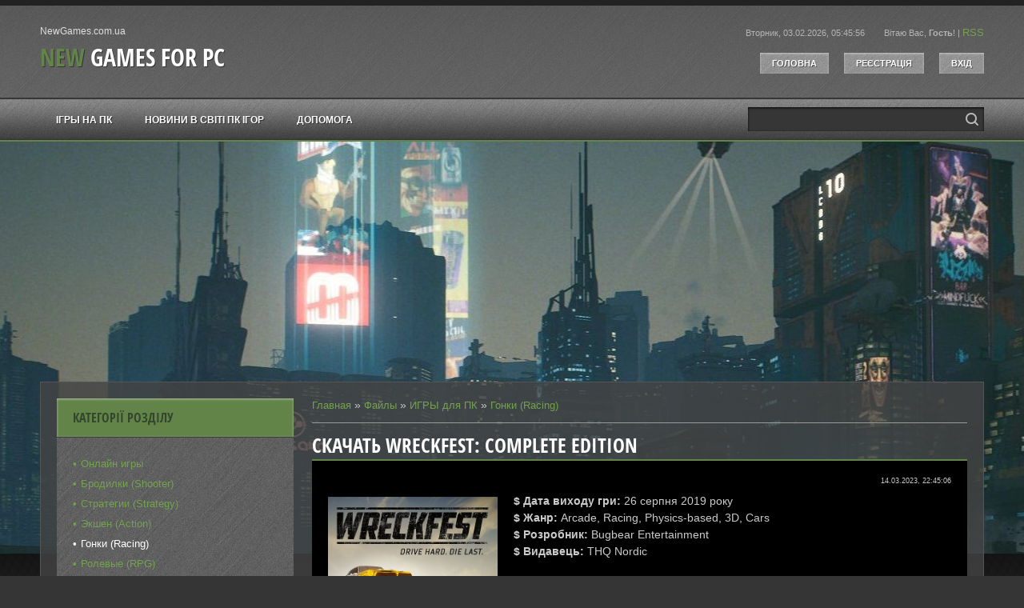

--- FILE ---
content_type: text/html; charset=UTF-8
request_url: https://www.newgames.com.ua/download_wreckfest_complete_edition
body_size: 12445
content:
<!DOCTYPE html>
<html>
<head>
<script type="text/javascript" src="/?BJs9spMCt45F%3Bktq%3BwGUy%5E%5EHK7d%5ETaweFeHazTBymaFeTJuR4bMP5QDZIPEd3sA%3B%3BWU%5EM72U9fvODDOp%21echivVsGixbjGmlOSq2wvR6j%3BJewz2MBw6F4l6nsOgmjyL%3BK52pz5TOOUp7rGbGTBts7rfAUGw%21%5E54XmMuwHwpph65gFrX5itVvef2fsr1zk92kND2%3ByYa2qLUF%3B7FvWEDFfe9wgc%21ETEJfAgoo"></script>
	<script type="text/javascript">new Image().src = "//counter.yadro.ru/hit;ucoznet?r"+escape(document.referrer)+(screen&&";s"+screen.width+"*"+screen.height+"*"+(screen.colorDepth||screen.pixelDepth))+";u"+escape(document.URL)+";"+Date.now();</script>
	<script type="text/javascript">new Image().src = "//counter.yadro.ru/hit;ucoz_desktop_ad?r"+escape(document.referrer)+(screen&&";s"+screen.width+"*"+screen.height+"*"+(screen.colorDepth||screen.pixelDepth))+";u"+escape(document.URL)+";"+Date.now();</script><script type="text/javascript">
if(typeof(u_global_data)!='object') u_global_data={};
function ug_clund(){
	if(typeof(u_global_data.clunduse)!='undefined' && u_global_data.clunduse>0 || (u_global_data && u_global_data.is_u_main_h)){
		if(typeof(console)=='object' && typeof(console.log)=='function') console.log('utarget already loaded');
		return;
	}
	u_global_data.clunduse=1;
	if('0'=='1'){
		var d=new Date();d.setTime(d.getTime()+86400000);document.cookie='adbetnetshowed=2; path=/; expires='+d;
		if(location.search.indexOf('clk2398502361292193773143=1')==-1){
			return;
		}
	}else{
		window.addEventListener("click", function(event){
			if(typeof(u_global_data.clunduse)!='undefined' && u_global_data.clunduse>1) return;
			if(typeof(console)=='object' && typeof(console.log)=='function') console.log('utarget click');
			var d=new Date();d.setTime(d.getTime()+86400000);document.cookie='adbetnetshowed=1; path=/; expires='+d;
			u_global_data.clunduse=2;
			new Image().src = "//counter.yadro.ru/hit;ucoz_desktop_click?r"+escape(document.referrer)+(screen&&";s"+screen.width+"*"+screen.height+"*"+(screen.colorDepth||screen.pixelDepth))+";u"+escape(document.URL)+";"+Date.now();
		});
	}
	
	new Image().src = "//counter.yadro.ru/hit;desktop_click_load?r"+escape(document.referrer)+(screen&&";s"+screen.width+"*"+screen.height+"*"+(screen.colorDepth||screen.pixelDepth))+";u"+escape(document.URL)+";"+Date.now();
}

setTimeout(function(){
	if(typeof(u_global_data.preroll_video_57322)=='object' && u_global_data.preroll_video_57322.active_video=='adbetnet') {
		if(typeof(console)=='object' && typeof(console.log)=='function') console.log('utarget suspend, preroll active');
		setTimeout(ug_clund,8000);
	}
	else ug_clund();
},3000);
</script>
<meta charset="utf-8">
<title>Скачать Wreckfest: Complete Edition - Гонки (Racing) - Игры на ПК торрентом</title>
<link type="text/css" rel="stylesheet" href="/_st/my.css" />
<meta name="viewport" content="width=device-width, initial-scale=1.0, maximum-scale=1.0, user-scalable=no">
<script type="text/javascript">
 var navTitle = 'Navigation';
 var currentPageIdTemplate = 'entry';
 var currentModuleTemplate = 'load';
</script>
 <meta name="description" content="Поруште правила та виконайте повноконтактні перегони на межі з Wreckfest! Очікуйте епічних аварій, прямих бійок на фінішній прямій і абсолютно нових способів гнуття металу – це унікальні моменти, які можна досягти лише на"/>
 <meta name="keywords" content="Wreckfest: Complete Edition, скачать Wreckfest: Complete Edition, Wreckfest: Complete Edition торрент, "/>
 <meta name="Owner" content="admin@newgames.com.ua"/>
 <meta name="robots" content="all"/>
 <meta name="rating" content="General"/>
 <meta name="document-state" content="Dynamic"/>
 <meta name="documentType" content="WebDocument"/>
 <meta name="audience" content="all"/>
 <meta name="revisit" content="10 days">
 <meta name="revisit-after" content="1 days"/>
 <meta name="allow-search" content="yes"/>
 <meta name="language" content="russian"/>
 <meta property="og:url" content="/download_wreckfest_complete_edition"/>
<meta property="og:title" content="Скачать Wreckfest: Complete Edition - Гонки (Racing) - Игры на ПК торрентом"/>
<meta property="og:description" content="Поруште правила та виконайте повноконтактні перегони на межі з Wreckfest! Очікуйте епічних аварій, прямих бійок на фінішній прямій і абсолютно нових способів гнуття металу – це унікальні моменти, які можна досягти лише на"/>
<meta property="og:image" content="/_ld/28/73102312.jpg"/>
<meta property="article:author" content="newgames"/>
<meta property="og:site_name" content="New Games for PC"/>
<meta property="article:published_time" content="14.03.2023"/>
 <!-- Global site tag (gtag.js) - Google Analytics -->
<script async src="https://www.googletagmanager.com/gtag/js?id=UA-47720868-1"></script>
<script>
 window.dataLayer = window.dataLayer || [];
 function gtag(){dataLayer.push(arguments);}
 gtag('js', new Date());
 gtag('config', 'UA-47720868-1');
</script>

	<link rel="stylesheet" href="/.s/src/base.min.css" />
	<link rel="stylesheet" href="/.s/src/layer2.min.css" />

	<script src="/.s/src/jquery-3.6.0.min.js"></script>
	
	<script src="/.s/src/uwnd.min.js"></script>
	<script src="//s757.ucoz.net/cgi/uutils.fcg?a=uSD&ca=2&ug=999&isp=0&r=0.30732037751439"></script>
	<link rel="stylesheet" href="/.s/src/ulightbox/ulightbox.min.css" />
	<link rel="stylesheet" href="/.s/src/socCom.min.css" />
	<link rel="stylesheet" href="/.s/src/social3.css" />
	<script src="/.s/src/ulightbox/ulightbox.min.js"></script>
	<script src="/.s/src/socCom.min.js"></script>
	<script src="//sys000.ucoz.net/cgi/uutils.fcg?a=soc_comment_get_data&site=anew-games"></script>
	<script>
/* --- UCOZ-JS-DATA --- */
window.uCoz = {"ssid":"646262723721656265374","country":"US","uLightboxType":1,"layerType":2,"site":{"domain":"newgames.com.ua","host":"new-games.ucoz.ua","id":"anew-games"},"language":"ru","sign":{"7287":"Перейти на страницу с фотографией.","7254":"Изменить размер","5458":"Следующий","7253":"Начать слайд-шоу","7251":"Запрошенный контент не может быть загружен. Пожалуйста, попробуйте позже.","3125":"Закрыть","7252":"Предыдущий","5255":"Помощник"},"module":"load"};
/* --- UCOZ-JS-CODE --- */

		function eRateEntry(select, id, a = 65, mod = 'load', mark = +select.value, path = '', ajax, soc) {
			if (mod == 'shop') { path = `/${ id }/edit`; ajax = 2; }
			( !!select ? confirm(select.selectedOptions[0].textContent.trim() + '?') : true )
			&& _uPostForm('', { type:'POST', url:'/' + mod + path, data:{ a, id, mark, mod, ajax, ...soc } });
		}

		function updateRateControls(id, newRate) {
			let entryItem = self['entryID' + id] || self['comEnt' + id];
			let rateWrapper = entryItem.querySelector('.u-rate-wrapper');
			if (rateWrapper && newRate) rateWrapper.innerHTML = newRate;
			if (entryItem) entryItem.querySelectorAll('.u-rate-btn').forEach(btn => btn.remove())
		}

	let ajaxPageController = {
		showLoader : function() { document.getElementById('myGrid')?.classList.remove('u-hidden'); },
		hideLoader : function() { document.getElementById('myGrid')?.classList.add('u-hidden'); },
	};
 function uSocialLogin(t) {
			var params = {"uid":{"height":0,"width":0}};
			var ref = escape(location.protocol + '//' + ('www.newgames.com.ua' || location.hostname) + location.pathname + ((location.hash ? ( location.search ? location.search + '&' : '?' ) + 'rnd=' + Date.now() + location.hash : ( location.search || '' ))));
			window.open('/'+t+'?ref='+ref,'conwin','width='+params[t].width+',height='+params[t].height+',status=1,resizable=1,left='+parseInt((screen.availWidth/2)-(params[t].width/2))+',top='+parseInt((screen.availHeight/2)-(params[t].height/2)-20)+'screenX='+parseInt((screen.availWidth/2)-(params[t].width/2))+',screenY='+parseInt((screen.availHeight/2)-(params[t].height/2)-20));
			return false;
		}
		function TelegramAuth(user){
			user['a'] = 9; user['m'] = 'telegram';
			_uPostForm('', {type: 'POST', url: '/index/sub', data: user});
		}
$(function() {
		$('#fCode').on('keyup', function(event) {
			try {checkSecure(); } catch(e) {}
		});
	});
	
function loginPopupForm(params = {}) { new _uWnd('LF', ' ', -250, -100, { closeonesc:1, resize:1 }, { url:'/index/40' + (params.urlParams ? '?'+params.urlParams : '') }) }
/* --- UCOZ-JS-END --- */
</script>

	<style>.UhideBlock{display:none; }</style>
</head>
<body>

<!--U1AHEADER1Z--><header>
 <div id="header">
 <div id="head-t">
 <div class="wrapper">
 <div class="head-l">
 <div id="site-logo"><span class="site-l"><span class="site-d"><!-- <logo> -->NewGames.com.ua<!-- </logo> --></span><span class="site-n"><a href="https://www.newgames.com.ua/">New Games for PC</a></span></span></div>
 </div>
 <div class="head-r">
 <span class="head-dt">Вторник, 03.02.2026, 05:45:56</span>
 <span class="head-wl"><span><!--<s5212>-->Вітаю Вас<!--</s>-->, <b>Гость</b>!</span> | <a href="https://www.newgames.com.ua/load/rss/">RSS</a></span>
 <div class="head-btns">
 <a href="/"><!--<s5176>-->Головна<!--</s>--></a>
 <a title="Регистрация" href="/index/3"><!--<s3089>-->Реєстрація<!--</s>--></a>
 <a title="Вход" href="javascript:;" rel="nofollow" onclick="loginPopupForm(); return false;"><!--<s3087>-->Вхід<!--</s>--></a>
 </div>
 </div>
 <div class="clr"></div>
 </div>
 </div>
 <div id="head-m"></div>
 <nav>
 <div id="head-b">
 <div class="wrapper">
 <div id="catmenu">
 <!-- <sblock_nmenu> -->
<!-- <bc> --><div id="uNMenuDiv1" class="uMenuV"><ul class="uMenuRoot">
<li><a  href="http://www.newgames.com.ua/download_games_for_pc_torrent" ><span>ІГРЫ на ПК</span></a></li>
<li><a  href="http://www.newgames.com.ua/news/" ><span>Новини в світі ПК ігор</span></a></li>
<li><a  href="/gb" ><span>ДОПОМОГА</span></a></li></ul></div><!-- </bc> -->
<!-- </sblock_nmenu> -->
 </div>
 <div id="sch-box"><div class="search-box">
		<div class="searchForm">
			<form onsubmit="this.sfSbm.disabled=true" method="get" style="margin:0" action="/search/">
				<div align="center" class="schQuery">
					<input type="text" name="q" maxlength="30" size="20" class="queryField" />
				</div>
				<div align="center" class="schBtn">
					<input type="submit" class="searchSbmFl" name="sfSbm" value="Найти" />
				</div>
				<input type="hidden" name="t" value="0">
			</form>
		</div></div></div>
 <div class="clr"></div>
 </div>
 </div>
 </nav>
 </div>
</header><!--/U1AHEADER1Z-->
<div id="casing">
 <div id="cas-bg">
 <div class="wrapper">
 <div id="cont-box">
 
 <!-- <middle> -->
 <div id="content" >
 <section class="module-load"><!-- <body> --><div class="breadcrumbs-wrapper">
 <div class="breadcrumbs"><a href="https://www.newgames.com.ua/"><!--<s5176>-->Главная<!--</s>--></a> &raquo; <a href="/load/"><!--<s5182>-->Файлы<!--</s>--></a> &raquo; <a href="/download_games_for_pc_torrent">ИГРЫ для ПК</a> &raquo; <a href="/download_racing_games_for_pc_torrent">Гонки (Racing)</a></div>
 
</div><hr />
<div class="eTitle" style="padding-bottom:3px;">Скачать Wreckfest: Complete Edition </div>
<table border="0" width="100%" cellspacing="0" cellpadding="2" class="eBlock">
<tr><td width="85%">

 </td><td align="right" style="font-size:7pt;white-space: nowrap;">14.03.2023, 22:45:06</td></tr>
 <tr><td class="eText" colspan="2"><div id="nativeroll_video_cont" style="display:none;"></div><b><img alt="" src="https://www.newgames.com.ua/_ld/28/73102312.jpg" style="border-width: 3px; border-style: solid; width: 212px; height: 238px; float: left;" /></b><strong>$ Дата виходу гри:</strong> 26 серпня 2019 року<br />
<b>$ Жанр: </b>Arcade, Racing, Physics-based, 3D, Cars<br />
<b>$ Розробник:</b>&nbsp;Bugbear Entertainment​​​​​​​<br />
<b>$ Видавець:&nbsp;</b>THQ Nordic<br />
<br />
<b>$ Тип видання:</b> GOG-Rip (thx InsaneRamZes)<br />
<strong>$ Мова інтерфейсу:</strong>&nbsp;Русский, Английский, MULTI13<br />
<b>$ Мова озвучення:&nbsp;</b>-<br />
<b>$ Ліки:</b>&nbsp;GOG DRM-free​​​​​​​<br />
<b>$ Розмір:</b>&nbsp;15.1GB<br />
<br />
<br />
<strong>Небагато про гру:</strong>&nbsp;Поруште правила та виконайте повноконтактні перегони на межі з Wreckfest!<br />
Очікуйте епічних аварій, прямих бійок на фінішній прямій і абсолютно нових способів гнуття металу &ndash; це унікальні моменти, які можна досягти лише на Wreckfest із його правдивим життям симулятор фізики, створений легендарним розробником Bugbear, який також представив вам FlatOut 1 &amp; 2!<br />
Спалюйте гуму та шматуйте метал на найкращому ігровому майданчику!<br />
<br />
Wreckfest наповнений можливостями оновлення та налаштування. Незалежно від того, чи готуєтеся ви до свого наступного руйнівного дербі з посиленими бамперами, каркасами безпеки, бічними захистами та багатьма іншим, чи налаштовуєте свій автомобіль на яскраву гонку з такими компонентами двигуна, як повітряні фільтри, розподільні вали, паливні системи тощо, Wreckfest формує стане найкращою грою про бойовий автоспорт.<br />
<br />
<strong>Особливості гри: Wreckfest: Complete Edition</strong><br />
+ Приголомшливий сюрреалізм &ndash; розкрийте таємничі таємниці в плачучих печерах і вкритих обличчям пустелях.<br />
+ Познайомтеся з потойбічними персонажами в різних цивілізаціях в органічному, взаємопов&rsquo;язаному світі &ndash; все в неземному 3D. Зіткніться з ворогами, народженими самим світом, і проковтніть їх цілком.<br />
+ Смертоносний бій &ndash; карайте ворогів, відбиваючи їхні атаки, розбивайте їх із землі чи навіть у повітрі та поглинайте, щоб посилити свою силу, ведучи війну проти живого світу.<br />
+ Жива зброя &ndash; плавно змінюйте зброю, створену з живих істот, які мутують форму під час бою, від кігтистих мечів до батогів-сороконіжок.<br />
<br />
<b>Системні вимоги до гри Wreckfest: Complete Edition:</b><br />
<b>$</b> Операційна система <b>OS</b>:&nbsp;Windows 7 SP1, Windows 8.1, Windows 10,&nbsp;Windows 11<br />
<b>$</b> Процесор <b>CPU</b>:&nbsp;Intel&reg; Core&trade;2 Duo 2.7 GHz or AMD або краще<br />
<b>$</b> Оперативна пам&#39;ять <b>RAM</b>: 4 GB<br />
<b>$</b> Відеокарта <b>Video</b>:&nbsp;NVIDIA Geforce&reg; GTX&trade; 460 or AMD Radeon&trade; HD 6850 або краще<br />
<b>$</b> Звукова карта, сумісна з DirectX11<br />
<b>$</b> Вільне місце на жорсткому диску <b><strong>HDD</strong>:</b>&nbsp;32.1 GB вільного місця<br />
<b>$</b>&nbsp;Клавіатура та миша, або геймпад.
<div style="text-align: center;"><br />
<a href="/torrent/10/Wreckfest_Complete_Edition.torrent"><img alt="" src="/torrent-download.jpg" style="width: 195px; height: 33px;" /></a>
<div>&nbsp;</div>
&nbsp;

<div>Скріншоти до гри Wreckfest: Complete Edition:<br />
<!--IMG2--><a href="/_ld/28/34825813.jpg" class="ulightbox" target="_blank" title="Нажмите для просмотра в полном размере..."><img style="margin:0;padding:0;border:0;" src="/_ld/28/s34825813.jpg" align="" /></a><!--IMG2--> <!--IMG3--><a href="/_ld/28/20292126.jpg" class="ulightbox" target="_blank" title="Нажмите для просмотра в полном размере..."><img style="margin:0;padding:0;border:0;" src="/_ld/28/s20292126.jpg" align="" /></a><!--IMG3--> <!--IMG4--><a href="/_ld/28/38834679.jpg" class="ulightbox" target="_blank" title="Нажмите для просмотра в полном размере..."><img style="margin:0;padding:0;border:0;" src="/_ld/28/s38834679.jpg" align="" /></a><!--IMG4--><br />
<br />
Дивитися трейлер до гри Wreckfest: Complete Edition:<br />
<iframe allowfullscreen="" frameborder="0" height="340" src="https://www.youtube.com/embed/7YD6tAj3264" width="460"></iframe>​​​​​​​</div>
</div>
		<script>
			var container = document.getElementById('nativeroll_video_cont');

			if (container) {
				var parent = container.parentElement;

				if (parent) {
					const wrapper = document.createElement('div');
					wrapper.classList.add('js-teasers-wrapper');

					parent.insertBefore(wrapper, container.nextSibling);
				}
			}
		</script>
	</td></tr>
<tr><td class="eDetails1" colspan="2">
<div class="rate-stars-wrapper" style="float:right">
		<style type="text/css">
			.u-star-rating-16 { list-style:none; margin:0px; padding:0px; width:80px; height:16px; position:relative; background: url('/.s/t/1712/rating.png') top left repeat-x }
			.u-star-rating-16 li{ padding:0px; margin:0px; float:left }
			.u-star-rating-16 li a { display:block;width:16px;height: 16px;line-height:16px;text-decoration:none;text-indent:-9000px;z-index:20;position:absolute;padding: 0px;overflow:hidden }
			.u-star-rating-16 li a:hover { background: url('/.s/t/1712/rating.png') left center;z-index:2;left:0px;border:none }
			.u-star-rating-16 a.u-one-star { left:0px }
			.u-star-rating-16 a.u-one-star:hover { width:16px }
			.u-star-rating-16 a.u-two-stars { left:16px }
			.u-star-rating-16 a.u-two-stars:hover { width:32px }
			.u-star-rating-16 a.u-three-stars { left:32px }
			.u-star-rating-16 a.u-three-stars:hover { width:48px }
			.u-star-rating-16 a.u-four-stars { left:48px }
			.u-star-rating-16 a.u-four-stars:hover { width:64px }
			.u-star-rating-16 a.u-five-stars { left:64px }
			.u-star-rating-16 a.u-five-stars:hover { width:80px }
			.u-star-rating-16 li.u-current-rating { top:0 !important; left:0 !important;margin:0 !important;padding:0 !important;outline:none;background: url('/.s/t/1712/rating.png') left bottom;position: absolute;height:16px !important;line-height:16px !important;display:block;text-indent:-9000px;z-index:1 }
		</style><script>
			var usrarids = {};
			function ustarrating(id, mark) {
				if (!usrarids[id]) {
					usrarids[id] = 1;
					$(".u-star-li-"+id).hide();
					_uPostForm('', { type:'POST', url:`/load`, data:{ a:65, id, mark, mod:'load', ajax:'2' } })
				}
			}
		</script><ul id="uStarRating2828" class="uStarRating2828 u-star-rating-16" title="Рейтинг: 4.7/3">
			<li id="uCurStarRating2828" class="u-current-rating uCurStarRating2828" style="width:94%;"></li><li class="u-star-li-2828"><a href="javascript:;" onclick="ustarrating('2828', 1)" class="u-one-star">1</a></li>
				<li class="u-star-li-2828"><a href="javascript:;" onclick="ustarrating('2828', 2)" class="u-two-stars">2</a></li>
				<li class="u-star-li-2828"><a href="javascript:;" onclick="ustarrating('2828', 3)" class="u-three-stars">3</a></li>
				<li class="u-star-li-2828"><a href="javascript:;" onclick="ustarrating('2828', 4)" class="u-four-stars">4</a></li>
				<li class="u-star-li-2828"><a href="javascript:;" onclick="ustarrating('2828', 5)" class="u-five-stars">5</a></li></ul></div><span class="e-category"><span class="ed-title"><!--<s3179>-->Категория<!--</s>-->:</span> <span class="ed-value"><a href="/download_racing_games_for_pc_torrent">Гонки (Racing)</a></span></span><span class="ed-sep"> | </span><span class="e-author"><span class="ed-title"><!--<s3178>-->Добавил<!--</s>-->:</span> <span class="ed-value"><a href="/index/8-2">newgames</a></span></span></td></tr>
<tr><td class="eDetails2" colspan="2"><span class="e-reads"><span class="ed-title"><!--<s3177>-->Просмотров<!--</s>-->:</span> <span class="ed-value">9714</span></span>
<span class="ed-sep"> | </span><span class="e-rating"><span class="ed-title"><!--<s3119>-->Рейтинг<!--</s>-->:</span> <span class="ed-value"><span id="entRating2828">4.7</span>/<span id="entRated2828">3</span></span></span></td></tr>
</table>
 
<table border="0" cellpadding="0" cellspacing="0" width="100%">
<tr><td width="60%" height="25"><!--<s5183>-->Всего комментариев о Wreckfest: Complete Edition<!--</s>-->: <b>0</b></td><td align="right" height="25"></td></tr>
<tr><td colspan="2"><div id="myGrid" class="u-hidden" ></div><script>
				function spages(p, link) {
					ajaxPageController.showLoader();
				_uPostForm('', { url:''+atob('L2xvYWQvd3JlY2tmZXN0X2NvbXBsZXRlX2VkaXRpb24vNQ==')+'-'+p+'-0-2828-987-0-0-'+Math.floor(Math.random()*1e8), type:'POST', data:{ soc_type:self.scurrent, sdata:self.ssdata && ssdata[ self.scurrent ] } });
				}
			</script>
			<div id="comments"></div>
			<div id="newEntryT"></div>
			<div id="allEntries"></div>
			<div id="newEntryB"></div>
			<script>
				(function() {
					'use strict';
					var commentID = ( /comEnt(\d+)/.exec(location.hash) || {} )[1];
					if (!commentID) {
						return window.console && console.info && console.info('comments, goto page', 'no comment id');
					}
					var selector = '#comEnt' + commentID;
					var target = $(selector);
					if (target.length) {
						$('html, body').animate({
							scrollTop: ( target.eq(0).offset() || { top: 0 } ).top
						}, 'fast');
						return window.console && console.info && console.info('comments, goto page', 'found element', selector);
					}
					$.get('/index/802', {
						id: commentID
					}).then(function(response) {
						if (!response.page) {
							return window.console && console.warn && console.warn('comments, goto page', 'no page within response', response);
						}
						spages(response.page);
						setTimeout(function() {
							target = $(selector);
							if (!target.length) {
								return window.console && console.warn && console.warn('comments, goto page', 'comment element not found', selector);
							}
							$('html, body').animate({
								scrollTop: ( target.eq(0).offset() || { top: 0 } ).top
							}, 'fast');
							return window.console && console.info && console.info('comments, goto page', 'scrolling to', selector);
						}, 500);
					}, function(response) {
						return window.console && console.error && console.error('comments, goto page', response.responseJSON);
					});
				})();
			</script>
		</td></tr>
<tr><td colspan="2" align="center"></td></tr>
<tr><td colspan="2" height="10"></td></tr>
</table>
 
<form name="socail_details" id="socail_details" onsubmit="return false;">
						   <input type="hidden" name="social" value="">
						   <input type="hidden" name="data" value="">
						   <input type="hidden" name="id" value="2828">
						   <input type="hidden" name="ssid" value="646262723721656265374">
					   </form><div id="postFormContent" class="uForm-dark">
		<form method="post" name="addform" id="acform" action="/index/" onsubmit="return addcom(this)" class="load-com-add" data-submitter="addcom"><script>
		function _dS(a){var b=a.split(''),c=b.pop();return b.map(function(d){var e=d.charCodeAt(0)-c;return String.fromCharCode(32>e?127-(32-e):e)}).join('')}
		var _y8M = _dS('Dqvx}|(|"xmE*pqllmv*(viumE*{w{*(~it}mE*98<:@=A;:<*(7F8');
		function addcom( form, data = {} ) {
			if (document.getElementById('addcBut')) {
				document.getElementById('addcBut').disabled = true;
			} else {
				try { document.addform.submit.disabled = true; } catch(e) {}
			}

			if (document.getElementById('eMessage')) {
				document.getElementById('eMessage').innerHTML = '<span style="color:#999"><img src="/.s/img/ma/m/i2.gif" border="0" align="absmiddle" width="13" height="13"> Идёт передача данных...</span>';
			}

			_uPostForm(form, { type:'POST', url:'/index/', data })
			return false
		}
document.write(_y8M);</script>
				<div class="mc-widget">
					<script>
						var socRedirect = location.protocol + '//' + ('www.newgames.com.ua' || location.hostname) + location.pathname + location.search + (location.hash && location.hash != '#' ? '#reloadPage,' + location.hash.substr(1) : '#reloadPage,gotoAddCommentForm' );
						socRedirect = encodeURIComponent(socRedirect);

						try{var providers = {
		// social comments:
		local     : { name:"Local auth", handler:loginPopupForm, enabled:1 },
		vkontakte : { name:"Вконтакте",  url: "//sys000.ucoz.net/cgi/uutils.fcg?a=soc_comment_auth_vk&ref="+socRedirect, enabled:1 },
		facebook  : { name:"Facebook",   url: "//sys000.ucoz.net/cgi/uutils.fcg?a=soc_comment_auth_fb&ref="+socRedirect, enabled:1 },
		twitter   : { name:"Twitter",    url: "//sys000.ucoz.net/cgi/uutils.fcg?a=soc_comment_auth_tw&ref="+socRedirect, enabled:1 },
		google    : { name:"Google",     handler:googleAuthHandler, url: "//sys000.ucoz.net/cgi/uutils.fcg?a=soc_comment_auth_gp&ref="+socRedirect, enabled:1 },
		yandex    : { name:'Yandex',     url: '/yandex?ref=' + socRedirect, enabled: false },};} catch (e) {}

						function socialRepost(entry_link, message) {
							console.log('Check witch Social network is connected.');

							var soc_type = jQuery("form#acform input[name='soc_type']").val();
							switch (parseInt(soc_type)) {
							case 101:
								console.log('101');
								var newWin = window.open('https://vk.com/share.php?url='+entry_link+'&description='+message+'&noparse=1','window','width=640,height=500,scrollbars=yes,status=yes');
							  break;
							case 102:
								console.log('102');
								var newWin = window.open('https://www.facebook.com/sharer/sharer.php?u='+entry_link+'&description='+encodeURIComponent(message),'window','width=640,height=500,scrollbars=yes,status=yes');
							  break;
							case 103:
								console.log('103');

							  break;
							case 104:
								console.log('104');

							  break;
							case 105:
								console.log('105');

							  break;
							case 106:
								console.log('106');

							  break;
							case 107:
								console.log('107');
								var newWin = window.open('https://twitter.com/intent/tweet?source=webclient&url='+entry_link+'&text='+encodeURIComponent(message)+'&callback=?','window','width=640,height=500,scrollbars=yes,status=yes');
							  break;
							case 108:
								console.log('108');

							  break;
							case 109:
								console.log('109');
								var newWin = window.open('https://plusone.google.com/_/+1/confirm?hl=en&url='+entry_link,'window','width=600,height=610,scrollbars=yes,status=yes');
							  break;
							}
						}

						function updateSocialDetails(type) {
							console.log('updateSocialDetails');
							jQuery.getScript('//sys000.ucoz.net/cgi/uutils.fcg?a=soc_comment_get_data&site=anew-games&type='+type, function() {
								jQuery("form#socail_details input[name='social']").val(type);
								jQuery("form#socail_details input[name=data]").val(data[type]);
								jQuery("form#acform input[name=data]").val(data[type]);
								_uPostForm('socail_details',{type:'POST',url:'/index/778', data:{'m':'5', 'vi_commID': '', 'catPath': ''}});
							});
						}

						function logoutSocial() {
							console.log('delete cookie');
							delete_msg_cookie();
							jQuery.getScript('//sys000.ucoz.net/cgi/uutils.fcg?a=soc_comment_clear_data&site=anew-games', function(){window.location.reload();});
						}

						function utf8_to_b64( str) {
							return window.btoa(encodeURIComponent( escape( str )));
						}

						function b64_to_utf8( str) {
							return unescape(decodeURIComponent(window.atob( str )));
						}

						function getCookie(c_name) {
							var c_value = " " + document.cookie;
							var c_start = c_value.indexOf(" " + c_name + "=");
							if (c_start == -1) {
								c_value = null;
							} else {
								c_start = c_value.indexOf("=", c_start) + 1;
								var c_end = c_value.indexOf(";", c_start);
								if (c_end == -1) {
									c_end = c_value.length;
								}
								c_value = unescape(c_value.substring(c_start,c_end));
							}
							return c_value;
						}

						var delete_msg_cookie = function() {
							console.log('delete_msg_cookie');
							document.cookie = 'msg=;expires=Thu, 01 Jan 1970 00:00:01 GMT;';
						};

						function preSaveMessage() {
							var msg = jQuery("form#acform textarea").val();
							if (msg.length > 0) {
								document.cookie = "msg="+utf8_to_b64(msg)+";"; //path="+window.location.href+";
							}
						}

						function googleAuthHandler(social) {
							if (!social) return
							if (!social.enabled || !social.handler) return

							social.window = window.open(social.url, '_blank', 'width=600,height=610');
							social.intervalId = setInterval(function(social) {
								if (social.window.closed) {
									clearInterval(social.intervalId)
									self.location.reload()
								}
							}, 1000, social)
						}

						window.socialCommentsOnSubmit = function() { 
						window.providers && providers.local && providers.local.handler && providers.local.handler();
					 };

						(function(jq) {
							jq(document).ready(function() {
								
																
								jQuery(".uf-tooltip a.uf-tt-exit").attr('href','/index/10');
								console.log('ready - update details');
								console.log('scurrent', window.scurrent);
								if (typeof(window.scurrent) != 'undefined' && scurrent > 0 && data[scurrent]) {
									jQuery("#postFormContent").html('<div style="width:100%;text-align:center;padding-top:50px;"><img alt="" src="/.s/img/ma/m/i3.gif" border="0" width="220" height="19" /></div>');

									jQuery("form#socail_details input[name=social]").val(scurrent);
									jQuery("form#socail_details input[name=data]").val(data[scurrent]);
									updateSocialDetails(scurrent);
								}
								jQuery('a#js-ucf-start').on('click', function(event) {
									event.preventDefault();
									if (scurrent == 0) {
										window.open("//sys000.ucoz.net/cgi/uutils.fcg?a=soc_comment_auth",'SocialLoginWnd','width=500,height=350,resizable=yes,titlebar=yes');
									}
								});

								jQuery('#acform a.login-with').on('click', function(event) {
									event.preventDefault();
									let social = providers[ this.dataset.social ];

									if (typeof(social) != 'undefined' && social.enabled == 1) {
										if (social.handler) {
											social.handler(social);
										} else {
											// unetLoginWnd
											let newWin = window.open(social.url, "_blank", 'width=600,height=610,scrollbars=yes,status=yes');
										}
									}
								});
							});
						})(jQuery);
					</script>
				</div>

<div class="uForm uComForm">
	
	<div class="uauth-small-links uauth-links-set">Войдите: <a href="javascript:;" onclick=" " data-social="local" class="login-with local" title="Вход" rel="nofollow"><i></i></a></div>
	<div class="uComForm-inner">
		<span class="ucf-avatar"><img src="/.s/img/icon/social/noavatar.png" alt="avatar" /></span>
		<div class="ucf-content ucf-start-content">
			<ul class="uf-form ucf-form">
				<li><textarea class="uf-txt-input commFl js-start-txt" placeholder="Оставьте ваш комментарий..."></textarea>
				<li><button class="uf-btn" onclick="preSaveMessage(); window.open('/index/800?ref='+window.location.href, 'SocialLoginWnd', 'width=500,height=410,resizable=yes,titlebar=yes');">Отправить</button>
			</ul>
		</div>
	</div>
	
</div><input type="hidden" name="ssid" value="646262723721656265374" />
				<input type="hidden" name="a"  value="36" />
				<input type="hidden" name="m"  value="5" />
				<input type="hidden" name="id" value="2828" />
				
				<input type="hidden" name="soc_type" id="csoc_type" />
				<input type="hidden" name="data" id="cdata" />
			</form>
		</div>
<!-- </body> --></section>
 </div>
 
 <aside>
 <div id="sidebar">
 <!--U1CLEFTER1Z-->
<!-- <block3> -->

<!-- </block3> -->

<!-- <block5> -->

<div class="sidebox"><div class="sidetitle"><span><!-- <bt> --><!--<s5351>-->Категорії розділу<!--</s>--><!-- </bt> --></span></div>
 <div class="inner">
 <!-- <bc> --><table border="0" cellspacing="1" cellpadding="0" width="100%" class="catsTable"><tr>
					<td style="width:100%" class="catsTd" valign="top" id="cid30">
						<a href="/download_online_games_for_pc_torrent" class="catName">Онлайн игры</a>  
					</td></tr><tr>
					<td style="width:100%" class="catsTd" valign="top" id="cid31">
						<a href="/download_shooter_games_for_pc_torrent" class="catName">Бродилки (Shooter)</a>  
					</td></tr><tr>
					<td style="width:100%" class="catsTd" valign="top" id="cid4">
						<a href="/download_strategy_games_for_pc_torrent" class="catName">Стратегии (Strategy)</a>  
					</td></tr><tr>
					<td style="width:100%" class="catsTd" valign="top" id="cid3">
						<a href="/download_action_games_for_pc_torrent" class="catName">Экшен (Action)</a>  
					</td></tr><tr>
					<td style="width:100%" class="catsTd" valign="top" id="cid5">
						<a href="/download_racing_games_for_pc_torrent" class="catNameActive">Гонки (Racing)</a>  
					</td></tr><tr>
					<td style="width:100%" class="catsTd" valign="top" id="cid6">
						<a href="/download_rpg_games_for_pc_torrent" class="catName">Ролевые (RPG)</a>  
					</td></tr><tr>
					<td style="width:100%" class="catsTd" valign="top" id="cid16">
						<a href="/download_sports_games_for_pc_torrent" class="catName">Спортивные</a>  
					</td></tr><tr>
					<td style="width:100%" class="catsTd" valign="top" id="cid19">
						<a href="/download_simulators_games_for_pc_torrent" class="catName">Симуляторы</a>  
					</td></tr><tr>
					<td style="width:100%" class="catsTd" valign="top" id="cid8">
						<a href="/download_childrens_games_for_pc_torrent" class="catName">Детские</a>  
					</td></tr><tr>
					<td style="width:100%" class="catsTd" valign="top" id="cid33">
						<a href="/download_arcades_games_for_pc_torrent" class="catName">Аркады</a>  
					</td></tr><tr>
					<td style="width:100%" class="catsTd" valign="top" id="cid21">
						<a href="/download_quests_games_for_pc_torrent" class="catName">Квесты</a>  
					</td></tr><tr>
					<td style="width:100%" class="catsTd" valign="top" id="cid9">
						<a href="/download_erotic_games_for_pc_torrent" class="catName">Эротические</a>  
					</td></tr><tr>
					<td style="width:100%" class="catsTd" valign="top" id="cid29">
						<a href="/games_2010" class="catName">Игры 2010</a>  
					</td></tr><tr>
					<td style="width:100%" class="catsTd" valign="top" id="cid32">
						<a href="/games_2011" class="catName">Игры 2011</a>  
					</td></tr><tr>
					<td style="width:100%" class="catsTd" valign="top" id="cid34">
						<a href="/games_2012" class="catName">Игры 2012</a>  
					</td></tr><tr>
					<td style="width:100%" class="catsTd" valign="top" id="cid35">
						<a href="/games_2013" class="catName">Игры 2013</a>  
					</td></tr><tr>
					<td style="width:100%" class="catsTd" valign="top" id="cid36">
						<a href="/games_2014" class="catName">Игры 2014</a>  
					</td></tr><tr>
					<td style="width:100%" class="catsTd" valign="top" id="cid37">
						<a href="/games_2015" class="catName">Игры 2015</a>  
					</td></tr><tr>
					<td style="width:100%" class="catsTd" valign="top" id="cid38">
						<a href="/games_2016" class="catName">Игры 2016</a>  
					</td></tr><tr>
					<td style="width:100%" class="catsTd" valign="top" id="cid39">
						<a href="/games_2017" class="catName">Игры 2017</a>  
					</td></tr><tr>
					<td style="width:100%" class="catsTd" valign="top" id="cid42">
						<a href="/games_2018_torrent" class="catName">Игры 2018</a>  
					</td></tr><tr>
					<td style="width:100%" class="catsTd" valign="top" id="cid43">
						<a href="/newgames_2019_torrent" class="catName">Игры 2019</a>  
					</td></tr><tr>
					<td style="width:100%" class="catsTd" valign="top" id="cid44">
						<a href="/pc_games_2020" class="catName">ИГРЫ 2020</a>  
					</td></tr><tr>
					<td style="width:100%" class="catsTd" valign="top" id="cid45">
						<a href="/games_2021" class="catName">ИГРЫ 2021</a>  
					</td></tr></table><!-- </bc> -->
 </div>
 <div class="clr"></div>
 </div>

<!-- </block5> -->

<!-- <block7> -->

<!-- </block7> -->

<!-- <block9> -->
<div class="sidebox"><div class="sidetitle"><span><!-- <bt> -->Гарячі новинки<!-- </bt> --></span></div>
 <div class="inner">
 <!-- <bc> -->
 <div style="text-align: center;">
<script type="text/javascript" src="//www.newgames.com.ua/rtr/1-32"></script>
 </br>
<script type="text/javascript" src="//www.newgames.com.ua/rtr/1-24"></script>
 </br>
<script type="text/javascript" src="//www.newgames.com.ua/rtr/1-18"></script>
 </br>
 </div><!-- </bc> -->
 </div>
 <div class="clr"></div>
 </div>
<!-- </block9> -->

<!-- <block982> -->
<div class="sidebox"><div class="sidetitle"><span><!-- <bt> -->Популярні<!-- </bt> --></span></div>
 <div class="inner">
 <!-- <bc> --><div style="text-align: center;">
 <script type="text/javascript" src="//www.newgames.com.ua/rtr/5-17"></script>
 </br>
<script type="text/javascript" src="//www.newgames.com.ua/rtr/5-35"></script>
 </br>
<script type="text/javascript" src="//www.newgames.com.ua/rtr/5-44"></script>
</br>
</div>
</br>
</center><!-- </bc> -->
 </div>
 <div class="clr"></div>
 </div>
<!-- </block982> -->

<!-- <block9160> -->

<!-- </block9160> -->
<!--/U1CLEFTER1Z-->
 </div>
 </aside>
 
 <!-- </middle> -->
 <div class="clr"></div>
 
 </div>
 </div>
 </div>
</div>
<!--U1BFOOTER1Z--><footer>
 <div id="footer">
 <div class="wrapper">
 <div class="foot-r">
 
 </div>
 <div class="foot-l">
 <!-- <copy> -->Copyright © NewGames.com.ua 2010 - 2026 Завантажити нові ігри на пк торрентом<!-- </copy> -->. <!-- "' --><span class="pbrM0TaI"><a href="https://www.ucoz.ru/"><img style="width:40px; height:20px;" src="/.s/img/cp/50.gif" alt="" /></a></span>
 </div>
 <div class="clr"></div>
 </div>
 </div>
</footer>
<a class="h-top-link" id="move_up"></a>
<script type="text/javascript"> 
$(function () { 
 $(window).scroll(function () { 
 if ($(this).scrollTop() > 300) $('a#move_up').fadeIn(200); 
 else $('a#move_up').fadeOut(400); 
 }); 
 $('a#move_up').click(function () { 
 $('body,html').animate({ 
 scrollTop: 0 
 }, 800); 
 return false; 
 }); 
}); 
</script><!--/U1BFOOTER1Z-->
<script type="text/javascript" src="/.s/t/1712/ui.js"></script>
</body>
</html>
<!-- 0.05276 (s757) -->

--- FILE ---
content_type: text/javascript; charset=UTF-8
request_url: https://www.newgames.com.ua/rtr/1-24
body_size: 247
content:
document.write('<a href="https://www.newgames.com.ua/rtr/1-24-1"><img alt="" border="0" src="https://www.newgames.com.ua/_ld/28/94100600.jpg" width="170" height="220"></a><div align="center" class="textUnderBanner"><a class="textUnderBannerLink" href="https://www.newgames.com.ua/rtr/1-24-1">NECROMUNDA: HIRED GUN</a></div>');

--- FILE ---
content_type: text/javascript; charset=UTF-8
request_url: https://www.newgames.com.ua/rtr/5-17
body_size: 246
content:
document.write('<a href="https://www.newgames.com.ua/rtr/5-17-1"><img alt="" border="0" src="http://www.newgames.com.ua/_ld/27/44263171.jpg" width="170" height="240"></a><div align="center" class="textUnderBanner"><a class="textUnderBannerLink" href="https://www.newgames.com.ua/rtr/5-17-1">FAR CRY: NEW DAWN</a></div>');

--- FILE ---
content_type: text/javascript; charset=UTF-8
request_url: https://www.newgames.com.ua/rtr/5-44
body_size: 277
content:
document.write('<a href="https://www.newgames.com.ua/rtr/5-44-1"><img alt="" border="0" src="http://www.newgames.com.ua/ArmA_22.jpg" width="170" height="250"></a><div align="center" class="textUnderBanner"><a class="textUnderBannerLink" href="https://www.newgames.com.ua/rtr/5-44-1">ArmA 2: Тактика современной войны</a></div>');